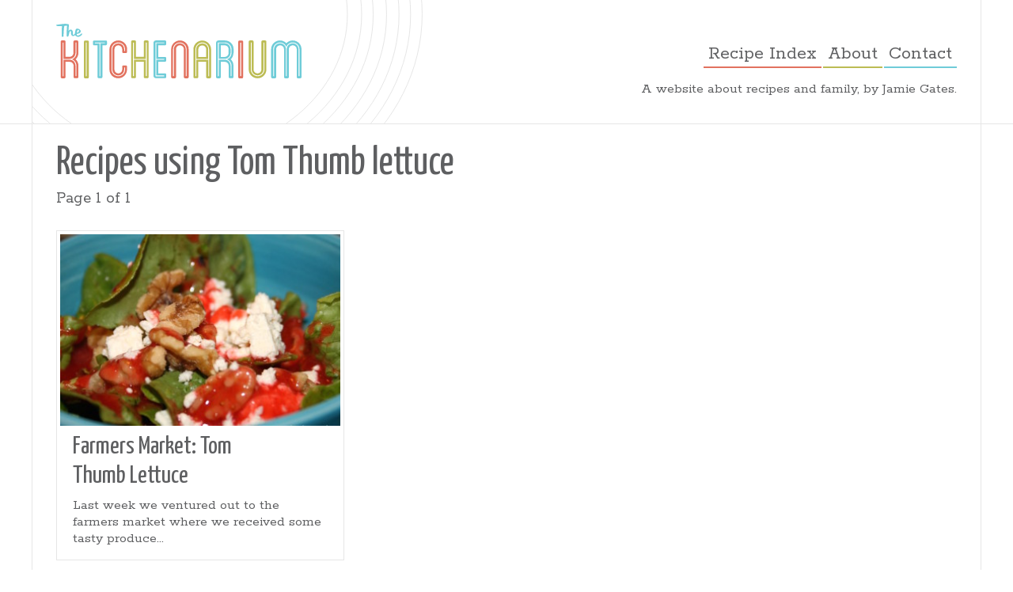

--- FILE ---
content_type: text/html; charset=UTF-8
request_url: https://thekitchenarium.com/ingredient/tom-thumb-lettuce/
body_size: 6181
content:
<!DOCTYPE html>

<html xmlns="http://www.w3.org/1999/xhtml" lang="en-US">

<head>
<meta http-equiv="Content-Type" content="text/html; charset=UTF-8" />
<meta name="viewport" content="width=device-width, initial-scale=1, maximum-scale=1">
<link rel="apple-touch-icon" sizes="57x57" href="/apple-touch-icon-57x57.png">
<link rel="apple-touch-icon" sizes="60x60" href="/apple-touch-icon-60x60.png">
<link rel="apple-touch-icon" sizes="72x72" href="/apple-touch-icon-72x72.png">
<link rel="apple-touch-icon" sizes="76x76" href="/apple-touch-icon-76x76.png">
<link rel="apple-touch-icon" sizes="114x114" href="/apple-touch-icon-114x114.png">
<link rel="apple-touch-icon" sizes="120x120" href="/apple-touch-icon-120x120.png">
<link rel="apple-touch-icon" sizes="144x144" href="/apple-touch-icon-144x144.png">
<link rel="apple-touch-icon" sizes="152x152" href="/apple-touch-icon-152x152.png">
<link rel="apple-touch-icon" sizes="180x180" href="/apple-touch-icon-180x180.png">
<link rel="icon" type="image/png" href="/favicon-32x32.png" sizes="32x32">
<link rel="icon" type="image/png" href="/android-chrome-192x192.png" sizes="192x192">
<link rel="icon" type="image/png" href="/favicon-96x96.png" sizes="96x96">
<link rel="icon" type="image/png" href="/favicon-16x16.png" sizes="16x16">
<link rel="manifest" href="/manifest.json">
<meta name="msapplication-TileColor" content="#da532c">
<meta name="msapplication-TileImage" content="/mstile-144x144.png">
<meta name="theme-color" content="#ffffff">
<meta name="p:domain_verify" content="aaf998c166e638f7e1349c14cb5dc848"/>
<title>Tom Thumb lettuce Archives | The Kitchenarium</title>
<link href="https://fonts.googleapis.com/css?family=Rokkitt:400,700" rel="stylesheet" type="text/css">
<link href="https://fonts.googleapis.com/css?family=Yanone+Kaffeesatz:400,300,700" rel="stylesheet" type="text/css">

<link rel="stylesheet" href="https://thekitchenarium.com/wp-content/themes/kitchenarium/css/main.min.css" type="text/css" media="screen" />


<script async>
  /* grunticon Stylesheet Loader | https://github.com/filamentgroup/grunticon | (c) 2012 Scott Jehl, Filament Group, Inc. | MIT license. */
  window.grunticon=function(e){if(e&&3===e.length){var t=window,n=!(!t.document.createElementNS||!t.document.createElementNS("http://www.w3.org/2000/svg","svg").createSVGRect||!document.implementation.hasFeature("http://www.w3.org/TR/SVG11/feature#Image","1.1")||window.opera&&-1===navigator.userAgent.indexOf("Chrome")),o=function(o){var a=t.document.createElement("link"),r=t.document.getElementsByTagName("script")[0];a.rel="stylesheet",a.href=e[o&&n?0:o?1:2],a.media="only x",r.parentNode.insertBefore(a,r),setTimeout(function(){a.media="all"})},a=new t.Image;a.onerror=function(){o(!1)},a.onload=function(){o(1===a.width&&1===a.height)},a.src="[data-uri]"}};

  grunticon(["https://thekitchenarium.com/wp-content/themes/kitchenarium/css/icons.data.svg.css", "https://thekitchenarium.com/wp-content/themes/kitchenarium/css/icons.data.png.css", "https://thekitchenarium.com/wp-content/themes/kitchenarium/css/icons.fallback.css"]);
</script>
<noscript><link href="https://thekitchenarium.com/wp-content/themes/kitchenarium/css/icons.fallback.css" rel="stylesheet"></noscript>

<script type="text/javascript" src="https://thekitchenarium.com/wp-content/themes/kitchenarium/js/libs/modernizr.min.js" async></script>
<script type="text/javascript" src="https://thekitchenarium.com/wp-content/themes/kitchenarium/js/libs/picturefill.min.js" async></script>

<meta name='robots' content='index, follow, max-image-preview:large, max-snippet:-1, max-video-preview:-1' />

	<!-- This site is optimized with the Yoast SEO plugin v20.1 - https://yoast.com/wordpress/plugins/seo/ -->
	<link rel="canonical" href="https://thekitchenarium.com/ingredient/tom-thumb-lettuce/" />
	<meta property="og:locale" content="en_US" />
	<meta property="og:type" content="article" />
	<meta property="og:title" content="Tom Thumb lettuce Archives | The Kitchenarium" />
	<meta property="og:url" content="https://thekitchenarium.com/ingredient/tom-thumb-lettuce/" />
	<meta property="og:site_name" content="The Kitchenarium" />
	<meta name="twitter:card" content="summary_large_image" />
	<meta name="twitter:site" content="@thekitchenarium" />
	<script type="application/ld+json" class="yoast-schema-graph">{"@context":"https://schema.org","@graph":[{"@type":"CollectionPage","@id":"https://thekitchenarium.com/ingredient/tom-thumb-lettuce/","url":"https://thekitchenarium.com/ingredient/tom-thumb-lettuce/","name":"Tom Thumb lettuce Archives | The Kitchenarium","isPartOf":{"@id":"https://thekitchenarium.com/#website"},"primaryImageOfPage":{"@id":"https://thekitchenarium.com/ingredient/tom-thumb-lettuce/#primaryimage"},"image":{"@id":"https://thekitchenarium.com/ingredient/tom-thumb-lettuce/#primaryimage"},"thumbnailUrl":"https://thekitchenarium.com/wp-content/uploads/2009/06/img_3793-1024x6821.jpg","breadcrumb":{"@id":"https://thekitchenarium.com/ingredient/tom-thumb-lettuce/#breadcrumb"},"inLanguage":"en-US"},{"@type":"ImageObject","inLanguage":"en-US","@id":"https://thekitchenarium.com/ingredient/tom-thumb-lettuce/#primaryimage","url":"https://thekitchenarium.com/wp-content/uploads/2009/06/img_3793-1024x6821.jpg","contentUrl":"https://thekitchenarium.com/wp-content/uploads/2009/06/img_3793-1024x6821.jpg","width":1017,"height":607},{"@type":"BreadcrumbList","@id":"https://thekitchenarium.com/ingredient/tom-thumb-lettuce/#breadcrumb","itemListElement":[{"@type":"ListItem","position":1,"name":"Home","item":"https://thekitchenarium.com/"},{"@type":"ListItem","position":2,"name":"Tom Thumb lettuce"}]},{"@type":"WebSite","@id":"https://thekitchenarium.com/#website","url":"https://thekitchenarium.com/","name":"The Kitchenarium","description":"A website about recipes and family, by Jamie Gates.","potentialAction":[{"@type":"SearchAction","target":{"@type":"EntryPoint","urlTemplate":"https://thekitchenarium.com/?s={search_term_string}"},"query-input":"required name=search_term_string"}],"inLanguage":"en-US"}]}</script>
	<!-- / Yoast SEO plugin. -->


<link rel="alternate" type="application/rss+xml" title="The Kitchenarium &raquo; Tom Thumb lettuce Ingredient Feed" href="https://thekitchenarium.com/ingredient/tom-thumb-lettuce/feed/" />
<script type="text/javascript">
window._wpemojiSettings = {"baseUrl":"https:\/\/s.w.org\/images\/core\/emoji\/14.0.0\/72x72\/","ext":".png","svgUrl":"https:\/\/s.w.org\/images\/core\/emoji\/14.0.0\/svg\/","svgExt":".svg","source":{"concatemoji":"https:\/\/thekitchenarium.com\/wp-includes\/js\/wp-emoji-release.min.js?ver=6.1.9"}};
/*! This file is auto-generated */
!function(e,a,t){var n,r,o,i=a.createElement("canvas"),p=i.getContext&&i.getContext("2d");function s(e,t){var a=String.fromCharCode,e=(p.clearRect(0,0,i.width,i.height),p.fillText(a.apply(this,e),0,0),i.toDataURL());return p.clearRect(0,0,i.width,i.height),p.fillText(a.apply(this,t),0,0),e===i.toDataURL()}function c(e){var t=a.createElement("script");t.src=e,t.defer=t.type="text/javascript",a.getElementsByTagName("head")[0].appendChild(t)}for(o=Array("flag","emoji"),t.supports={everything:!0,everythingExceptFlag:!0},r=0;r<o.length;r++)t.supports[o[r]]=function(e){if(p&&p.fillText)switch(p.textBaseline="top",p.font="600 32px Arial",e){case"flag":return s([127987,65039,8205,9895,65039],[127987,65039,8203,9895,65039])?!1:!s([55356,56826,55356,56819],[55356,56826,8203,55356,56819])&&!s([55356,57332,56128,56423,56128,56418,56128,56421,56128,56430,56128,56423,56128,56447],[55356,57332,8203,56128,56423,8203,56128,56418,8203,56128,56421,8203,56128,56430,8203,56128,56423,8203,56128,56447]);case"emoji":return!s([129777,127995,8205,129778,127999],[129777,127995,8203,129778,127999])}return!1}(o[r]),t.supports.everything=t.supports.everything&&t.supports[o[r]],"flag"!==o[r]&&(t.supports.everythingExceptFlag=t.supports.everythingExceptFlag&&t.supports[o[r]]);t.supports.everythingExceptFlag=t.supports.everythingExceptFlag&&!t.supports.flag,t.DOMReady=!1,t.readyCallback=function(){t.DOMReady=!0},t.supports.everything||(n=function(){t.readyCallback()},a.addEventListener?(a.addEventListener("DOMContentLoaded",n,!1),e.addEventListener("load",n,!1)):(e.attachEvent("onload",n),a.attachEvent("onreadystatechange",function(){"complete"===a.readyState&&t.readyCallback()})),(e=t.source||{}).concatemoji?c(e.concatemoji):e.wpemoji&&e.twemoji&&(c(e.twemoji),c(e.wpemoji)))}(window,document,window._wpemojiSettings);
</script>
<style type="text/css">
img.wp-smiley,
img.emoji {
	display: inline !important;
	border: none !important;
	box-shadow: none !important;
	height: 1em !important;
	width: 1em !important;
	margin: 0 0.07em !important;
	vertical-align: -0.1em !important;
	background: none !important;
	padding: 0 !important;
}
</style>
	<link rel='stylesheet' id='wp-block-library-css' href='https://thekitchenarium.com/wp-includes/css/dist/block-library/style.min.css?ver=6.1.9' type='text/css' media='all' />
<link rel='stylesheet' id='classic-theme-styles-css' href='https://thekitchenarium.com/wp-includes/css/classic-themes.min.css?ver=1' type='text/css' media='all' />
<style id='global-styles-inline-css' type='text/css'>
body{--wp--preset--color--black: #000000;--wp--preset--color--cyan-bluish-gray: #abb8c3;--wp--preset--color--white: #ffffff;--wp--preset--color--pale-pink: #f78da7;--wp--preset--color--vivid-red: #cf2e2e;--wp--preset--color--luminous-vivid-orange: #ff6900;--wp--preset--color--luminous-vivid-amber: #fcb900;--wp--preset--color--light-green-cyan: #7bdcb5;--wp--preset--color--vivid-green-cyan: #00d084;--wp--preset--color--pale-cyan-blue: #8ed1fc;--wp--preset--color--vivid-cyan-blue: #0693e3;--wp--preset--color--vivid-purple: #9b51e0;--wp--preset--gradient--vivid-cyan-blue-to-vivid-purple: linear-gradient(135deg,rgba(6,147,227,1) 0%,rgb(155,81,224) 100%);--wp--preset--gradient--light-green-cyan-to-vivid-green-cyan: linear-gradient(135deg,rgb(122,220,180) 0%,rgb(0,208,130) 100%);--wp--preset--gradient--luminous-vivid-amber-to-luminous-vivid-orange: linear-gradient(135deg,rgba(252,185,0,1) 0%,rgba(255,105,0,1) 100%);--wp--preset--gradient--luminous-vivid-orange-to-vivid-red: linear-gradient(135deg,rgba(255,105,0,1) 0%,rgb(207,46,46) 100%);--wp--preset--gradient--very-light-gray-to-cyan-bluish-gray: linear-gradient(135deg,rgb(238,238,238) 0%,rgb(169,184,195) 100%);--wp--preset--gradient--cool-to-warm-spectrum: linear-gradient(135deg,rgb(74,234,220) 0%,rgb(151,120,209) 20%,rgb(207,42,186) 40%,rgb(238,44,130) 60%,rgb(251,105,98) 80%,rgb(254,248,76) 100%);--wp--preset--gradient--blush-light-purple: linear-gradient(135deg,rgb(255,206,236) 0%,rgb(152,150,240) 100%);--wp--preset--gradient--blush-bordeaux: linear-gradient(135deg,rgb(254,205,165) 0%,rgb(254,45,45) 50%,rgb(107,0,62) 100%);--wp--preset--gradient--luminous-dusk: linear-gradient(135deg,rgb(255,203,112) 0%,rgb(199,81,192) 50%,rgb(65,88,208) 100%);--wp--preset--gradient--pale-ocean: linear-gradient(135deg,rgb(255,245,203) 0%,rgb(182,227,212) 50%,rgb(51,167,181) 100%);--wp--preset--gradient--electric-grass: linear-gradient(135deg,rgb(202,248,128) 0%,rgb(113,206,126) 100%);--wp--preset--gradient--midnight: linear-gradient(135deg,rgb(2,3,129) 0%,rgb(40,116,252) 100%);--wp--preset--duotone--dark-grayscale: url('#wp-duotone-dark-grayscale');--wp--preset--duotone--grayscale: url('#wp-duotone-grayscale');--wp--preset--duotone--purple-yellow: url('#wp-duotone-purple-yellow');--wp--preset--duotone--blue-red: url('#wp-duotone-blue-red');--wp--preset--duotone--midnight: url('#wp-duotone-midnight');--wp--preset--duotone--magenta-yellow: url('#wp-duotone-magenta-yellow');--wp--preset--duotone--purple-green: url('#wp-duotone-purple-green');--wp--preset--duotone--blue-orange: url('#wp-duotone-blue-orange');--wp--preset--font-size--small: 13px;--wp--preset--font-size--medium: 20px;--wp--preset--font-size--large: 36px;--wp--preset--font-size--x-large: 42px;--wp--preset--spacing--20: 0.44rem;--wp--preset--spacing--30: 0.67rem;--wp--preset--spacing--40: 1rem;--wp--preset--spacing--50: 1.5rem;--wp--preset--spacing--60: 2.25rem;--wp--preset--spacing--70: 3.38rem;--wp--preset--spacing--80: 5.06rem;}:where(.is-layout-flex){gap: 0.5em;}body .is-layout-flow > .alignleft{float: left;margin-inline-start: 0;margin-inline-end: 2em;}body .is-layout-flow > .alignright{float: right;margin-inline-start: 2em;margin-inline-end: 0;}body .is-layout-flow > .aligncenter{margin-left: auto !important;margin-right: auto !important;}body .is-layout-constrained > .alignleft{float: left;margin-inline-start: 0;margin-inline-end: 2em;}body .is-layout-constrained > .alignright{float: right;margin-inline-start: 2em;margin-inline-end: 0;}body .is-layout-constrained > .aligncenter{margin-left: auto !important;margin-right: auto !important;}body .is-layout-constrained > :where(:not(.alignleft):not(.alignright):not(.alignfull)){max-width: var(--wp--style--global--content-size);margin-left: auto !important;margin-right: auto !important;}body .is-layout-constrained > .alignwide{max-width: var(--wp--style--global--wide-size);}body .is-layout-flex{display: flex;}body .is-layout-flex{flex-wrap: wrap;align-items: center;}body .is-layout-flex > *{margin: 0;}:where(.wp-block-columns.is-layout-flex){gap: 2em;}.has-black-color{color: var(--wp--preset--color--black) !important;}.has-cyan-bluish-gray-color{color: var(--wp--preset--color--cyan-bluish-gray) !important;}.has-white-color{color: var(--wp--preset--color--white) !important;}.has-pale-pink-color{color: var(--wp--preset--color--pale-pink) !important;}.has-vivid-red-color{color: var(--wp--preset--color--vivid-red) !important;}.has-luminous-vivid-orange-color{color: var(--wp--preset--color--luminous-vivid-orange) !important;}.has-luminous-vivid-amber-color{color: var(--wp--preset--color--luminous-vivid-amber) !important;}.has-light-green-cyan-color{color: var(--wp--preset--color--light-green-cyan) !important;}.has-vivid-green-cyan-color{color: var(--wp--preset--color--vivid-green-cyan) !important;}.has-pale-cyan-blue-color{color: var(--wp--preset--color--pale-cyan-blue) !important;}.has-vivid-cyan-blue-color{color: var(--wp--preset--color--vivid-cyan-blue) !important;}.has-vivid-purple-color{color: var(--wp--preset--color--vivid-purple) !important;}.has-black-background-color{background-color: var(--wp--preset--color--black) !important;}.has-cyan-bluish-gray-background-color{background-color: var(--wp--preset--color--cyan-bluish-gray) !important;}.has-white-background-color{background-color: var(--wp--preset--color--white) !important;}.has-pale-pink-background-color{background-color: var(--wp--preset--color--pale-pink) !important;}.has-vivid-red-background-color{background-color: var(--wp--preset--color--vivid-red) !important;}.has-luminous-vivid-orange-background-color{background-color: var(--wp--preset--color--luminous-vivid-orange) !important;}.has-luminous-vivid-amber-background-color{background-color: var(--wp--preset--color--luminous-vivid-amber) !important;}.has-light-green-cyan-background-color{background-color: var(--wp--preset--color--light-green-cyan) !important;}.has-vivid-green-cyan-background-color{background-color: var(--wp--preset--color--vivid-green-cyan) !important;}.has-pale-cyan-blue-background-color{background-color: var(--wp--preset--color--pale-cyan-blue) !important;}.has-vivid-cyan-blue-background-color{background-color: var(--wp--preset--color--vivid-cyan-blue) !important;}.has-vivid-purple-background-color{background-color: var(--wp--preset--color--vivid-purple) !important;}.has-black-border-color{border-color: var(--wp--preset--color--black) !important;}.has-cyan-bluish-gray-border-color{border-color: var(--wp--preset--color--cyan-bluish-gray) !important;}.has-white-border-color{border-color: var(--wp--preset--color--white) !important;}.has-pale-pink-border-color{border-color: var(--wp--preset--color--pale-pink) !important;}.has-vivid-red-border-color{border-color: var(--wp--preset--color--vivid-red) !important;}.has-luminous-vivid-orange-border-color{border-color: var(--wp--preset--color--luminous-vivid-orange) !important;}.has-luminous-vivid-amber-border-color{border-color: var(--wp--preset--color--luminous-vivid-amber) !important;}.has-light-green-cyan-border-color{border-color: var(--wp--preset--color--light-green-cyan) !important;}.has-vivid-green-cyan-border-color{border-color: var(--wp--preset--color--vivid-green-cyan) !important;}.has-pale-cyan-blue-border-color{border-color: var(--wp--preset--color--pale-cyan-blue) !important;}.has-vivid-cyan-blue-border-color{border-color: var(--wp--preset--color--vivid-cyan-blue) !important;}.has-vivid-purple-border-color{border-color: var(--wp--preset--color--vivid-purple) !important;}.has-vivid-cyan-blue-to-vivid-purple-gradient-background{background: var(--wp--preset--gradient--vivid-cyan-blue-to-vivid-purple) !important;}.has-light-green-cyan-to-vivid-green-cyan-gradient-background{background: var(--wp--preset--gradient--light-green-cyan-to-vivid-green-cyan) !important;}.has-luminous-vivid-amber-to-luminous-vivid-orange-gradient-background{background: var(--wp--preset--gradient--luminous-vivid-amber-to-luminous-vivid-orange) !important;}.has-luminous-vivid-orange-to-vivid-red-gradient-background{background: var(--wp--preset--gradient--luminous-vivid-orange-to-vivid-red) !important;}.has-very-light-gray-to-cyan-bluish-gray-gradient-background{background: var(--wp--preset--gradient--very-light-gray-to-cyan-bluish-gray) !important;}.has-cool-to-warm-spectrum-gradient-background{background: var(--wp--preset--gradient--cool-to-warm-spectrum) !important;}.has-blush-light-purple-gradient-background{background: var(--wp--preset--gradient--blush-light-purple) !important;}.has-blush-bordeaux-gradient-background{background: var(--wp--preset--gradient--blush-bordeaux) !important;}.has-luminous-dusk-gradient-background{background: var(--wp--preset--gradient--luminous-dusk) !important;}.has-pale-ocean-gradient-background{background: var(--wp--preset--gradient--pale-ocean) !important;}.has-electric-grass-gradient-background{background: var(--wp--preset--gradient--electric-grass) !important;}.has-midnight-gradient-background{background: var(--wp--preset--gradient--midnight) !important;}.has-small-font-size{font-size: var(--wp--preset--font-size--small) !important;}.has-medium-font-size{font-size: var(--wp--preset--font-size--medium) !important;}.has-large-font-size{font-size: var(--wp--preset--font-size--large) !important;}.has-x-large-font-size{font-size: var(--wp--preset--font-size--x-large) !important;}
.wp-block-navigation a:where(:not(.wp-element-button)){color: inherit;}
:where(.wp-block-columns.is-layout-flex){gap: 2em;}
.wp-block-pullquote{font-size: 1.5em;line-height: 1.6;}
</style>
<link rel="https://api.w.org/" href="https://thekitchenarium.com/wp-json/" /><link rel="EditURI" type="application/rsd+xml" title="RSD" href="https://thekitchenarium.com/xmlrpc.php?rsd" />
<link rel="wlwmanifest" type="application/wlwmanifest+xml" href="https://thekitchenarium.com/wp-includes/wlwmanifest.xml" />
<meta name="generator" content="WordPress 6.1.9" />

<script async src="//pagead2.googlesyndication.com/pagead/js/adsbygoogle.js"></script>
<script>
  (adsbygoogle = window.adsbygoogle || []).push({
    google_ad_client: "ca-pub-4845386089630197",
    enable_page_level_ads: true
  });
</script>
</head>
<body data-rsssl=1 class="archive tax-ingredient term-tom-thumb-lettuce term-597">

<header id="main__header" class="">
  <div class="l-container icon--logo-circles">
    <div class="l-brand">
      <h1>
        <a href="https://thekitchenarium.com" title="The Kitchenarium - Recipes by Jamie Gates"><img src="https://thekitchenarium.com/wp-content/themes/kitchenarium/img/kitchenarium-logo.svg" alt="The Kitchenarium logo"></a>
        <span>The Kitchenarium - Recipes by Jamie Gates</span>
      </h1>
    </div>
    <div class="l-main-nav">
      <button class="btn btn--mobile-nav">Menu</button>
      <nav class="nav__main" role="navigation">
        <ul>
          <li><a href="/recipe-index">Recipe Index</a></li>
          <li><a href="/about">About</a></li>
          <li><a href="/contact">Contact</a></li>
        </ul>
      </nav>
    </div>
    <p class="callout--about">A website about recipes and family, by&nbsp;Jamie&nbsp;Gates.</p>
  </div>
</header>
<main id="main">
  <div class="l-container">



<section class="recipe-search-results">
      <h2>Recipes using <a href="/ingredient/tom-thumb-lettuce">Tom Thumb lettuce</a></h2>
        <p>Page 1 of 1</p>
    <div class="container__results">
              <a class="teaser--recipe search-result" href="https://thekitchenarium.com/farmers-market-tom-thumb-lettuce/" title="Farmers Market: Tom Thumb&nbsp;Lettuce">
          <div class="teaser--recipe-img">
            <span class="icon--recipe icon--recipe-card">View Recipe</span>
            <img width="350" height="240" src="https://thekitchenarium.com/wp-content/uploads/2009/06/img_3793-1024x6821-350x240.jpg" class="attachment-recent-recipe size-recent-recipe wp-post-image" alt="" decoding="async" srcset="https://thekitchenarium.com/wp-content/uploads/2009/06/img_3793-1024x6821-350x240.jpg 350w, https://thekitchenarium.com/wp-content/uploads/2009/06/img_3793-1024x6821-700x480.jpg 700w" sizes="(max-width: 350px) 100vw, 350px" />          </div>
          <h3>Farmers Market: Tom Thumb&nbsp;Lettuce</h3>
          <p>Last week we ventured out to the farmers market where we received some tasty produce...</p>
        </a>
      
          </div>
</section>
<div class="pagination">
  <div class="prev-link">
      </div>
  <div class="next-link">
      </div>
</div>

  </div>
</main><!-- end #main  -->

<footer id="footer">
  <div class="l-container icon--logo-circles-footer">
    <a class="footer__logo" href="https://thekitchenarium.com" title="The Kitchenarium - Recipes by Jamie Gates"><img src="https://thekitchenarium.com/wp-content/themes/kitchenarium/img/kitchenarium-logo.svg" alt="The Kitchenarium logo"></a>
    <div class="footer__wrapper">
    	<nav class="nav__main" role="navigation">
    		<ul>
          <li><a href="/recipe-index">Recipe Index</a></li>
          <li><a href="/about">About</a></li>
          <li><a href="/contact">Contact</a></li>
        </ul>
    	</nav>
      
    	<nav class="footer__nav-alt" role="navigation">
    		<ul>
    			<li><a href="/omaha-eats/">Omaha Eats</a></li>
          <li><a href="/work-with-me/">Work with me</a></li>
    		</ul>
        <p><small>&copy;2015 Jamie Gates</small></p>
    	</nav>
      
      <ul class="footer__social">
        <li><a class="btn btn--icon-only icon--facebook" href="https://www.facebook.com/pages/Jamies-Recipes/146462725465709" title="Kitchenarium on Facebook">Facebook</a></li>
        <li><a class="btn btn--icon-only icon--twitter" href="https://twitter.com/thekitchenarium" title="Kitchenarium on Twitter">Twitter</a></li>
        <li><a class="btn btn--icon-only icon--pinterest" href="https://www.pinterest.com/thekitchenaruim/" title="Kitchenarium on Pinterest">Pinterest</a></li>
        <li><a class="btn btn--icon-only icon--instagram" href="https://instagram.com/thekitchenarium/" title="Kitchenarium on Instagram">Instagram</a></li>
      </ul>
    </div>
  </div>
</footer>


<script type="text/javascript" src="https://thekitchenarium.com/wp-content/themes/kitchenarium/js/dist/compiled.min.js" async></script>
<!-- analytics -->
<script>
  (function(i,s,o,g,r,a,m){i['GoogleAnalyticsObject']=r;i[r]=i[r]||function(){
  (i[r].q=i[r].q||[]).push(arguments)},i[r].l=1*new Date();a=s.createElement(o),
  m=s.getElementsByTagName(o)[0];a.async=1;a.src=g;m.parentNode.insertBefore(a,m)
  })(window,document,'script','//www.google-analytics.com/analytics.js','ga');

  ga('create', 'UA-7271623-2', 'auto');
  ga('send', 'pageview');

</script>
<script defer src="https://static.cloudflareinsights.com/beacon.min.js/vcd15cbe7772f49c399c6a5babf22c1241717689176015" integrity="sha512-ZpsOmlRQV6y907TI0dKBHq9Md29nnaEIPlkf84rnaERnq6zvWvPUqr2ft8M1aS28oN72PdrCzSjY4U6VaAw1EQ==" data-cf-beacon='{"version":"2024.11.0","token":"90409b5a15c0453f8cc692a1186bdd8a","r":1,"server_timing":{"name":{"cfCacheStatus":true,"cfEdge":true,"cfExtPri":true,"cfL4":true,"cfOrigin":true,"cfSpeedBrain":true},"location_startswith":null}}' crossorigin="anonymous"></script>
</body>
</html>


--- FILE ---
content_type: text/html; charset=utf-8
request_url: https://www.google.com/recaptcha/api2/aframe
body_size: 267
content:
<!DOCTYPE HTML><html><head><meta http-equiv="content-type" content="text/html; charset=UTF-8"></head><body><script nonce="YXDLYi5mTLbq7mLKb9cIsA">/** Anti-fraud and anti-abuse applications only. See google.com/recaptcha */ try{var clients={'sodar':'https://pagead2.googlesyndication.com/pagead/sodar?'};window.addEventListener("message",function(a){try{if(a.source===window.parent){var b=JSON.parse(a.data);var c=clients[b['id']];if(c){var d=document.createElement('img');d.src=c+b['params']+'&rc='+(localStorage.getItem("rc::a")?sessionStorage.getItem("rc::b"):"");window.document.body.appendChild(d);sessionStorage.setItem("rc::e",parseInt(sessionStorage.getItem("rc::e")||0)+1);localStorage.setItem("rc::h",'1769522003524');}}}catch(b){}});window.parent.postMessage("_grecaptcha_ready", "*");}catch(b){}</script></body></html>